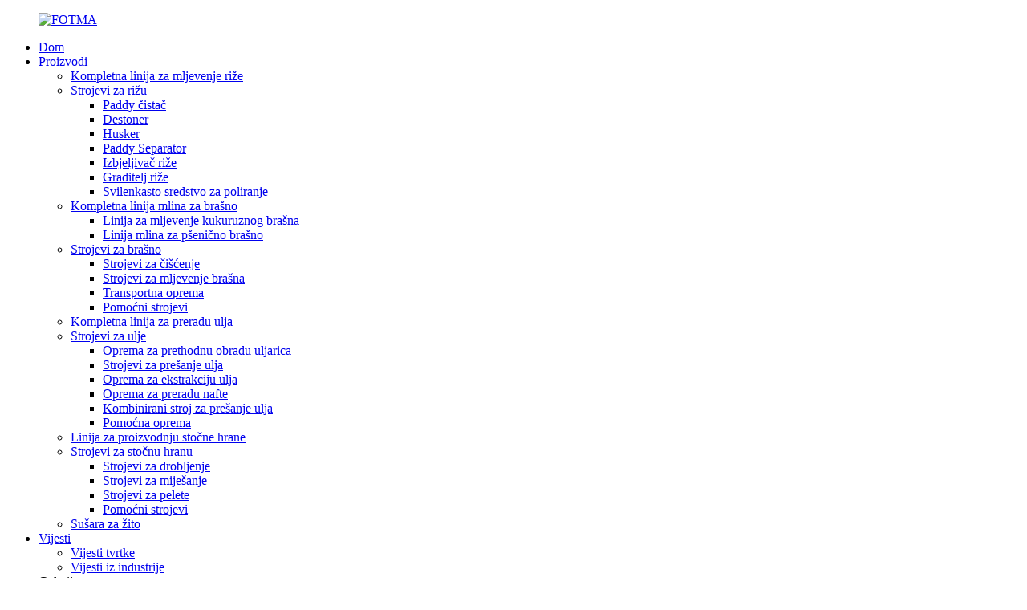

--- FILE ---
content_type: text/html
request_url: http://hr.fotmamill.com/mnmf-emery-roller-rice-whitener-product/
body_size: 15999
content:
<!DOCTYPE html> <html dir="ltr" lang="hr"> <head> <meta charset="UTF-8"/> <meta http-equiv="Content-Type" content="text/html; charset=UTF-8" /> <!-- Google Tag Manager --> <script>(function(w,d,s,l,i){w[l]=w[l]||[];w[l].push({'gtm.start':
new Date().getTime(),event:'gtm.js'});var f=d.getElementsByTagName(s)[0],
j=d.createElement(s),dl=l!='dataLayer'?'&l='+l:'';j.async=true;j.src=
'https://www.googletagmanager.com/gtm.js?id='+i+dl;f.parentNode.insertBefore(j,f);
})(window,document,'script','dataLayer','GTM-MCGJT7F');</script> <!-- End Google Tag Manager -->  <title>Kina MNMF Emery Roller Rice Whitener tvornica i proizvođači | Fotma</title> <meta property="fb:app_id" content="966242223397117" /> <meta name="viewport" content="width=device-width,initial-scale=1,minimum-scale=1,maximum-scale=1,user-scalable=no"> <link rel="apple-touch-icon-precomposed" href=""> <meta name="format-detection" content="telephone=no"> <meta name="apple-mobile-web-app-capable" content="yes"> <meta name="apple-mobile-web-app-status-bar-style" content="black"> <meta property="og:url" content="https://www.fotmamill.com/mnmf-emery-roller-rice-whitener-product/"/> <meta property="og:title" content="China MNMF Emery Roller Rice Whitener factory and manufacturers | Fotma" /> <meta property="og:description" content="Product Description MNMF emery roller rice whitener is mainly used for brown rice milling and whitening in large and medium-sized rice milling plant. It adopts suction rice milling, which is advanced techniques of world at present, to make rice temperature down, bran content less and broken incre..."/> <meta property="og:type" content="product"/> <meta property="og:image" content="https://www.fotmamill.com/uploads/MNMF-Emery-Roller-Rice-Whitener-1.jpg"/> <meta property="og:site_name" content="https://www.fotmamill.com/"/> <link href="//cdn.globalso.com/fotmamill/style/global/style.css" rel="stylesheet" onload="this.onload=null;this.rel='stylesheet'"> <link href="//cdn.globalso.com/fotmamill/style/public/public.css" rel="stylesheet" onload="this.onload=null;this.rel='stylesheet'">  <link rel="shortcut icon" href="https://cdn.globalso.com/fotmamill/ico1.png" /> <meta name="author" content="gd-admin"/> <meta name="description" itemprop="description" content="Opis proizvoda MNMF izbjeljivač riže s šmirglom uglavnom se koristi za mljevenje i izbjeljivanje smeđe riže u velikim i srednjim postrojenjima za mljevenje riže. Ono usvaja" />  <meta name="keywords" itemprop="keywords" content="proizvodi,strojevi za rižu,izbjeljivač riže" />  <link rel="canonical" href="https://www.fotmamill.com/mnmf-emery-roller-rice-whitener-product/" /> <link href="//cdn.globalso.com/hide_search.css" rel="stylesheet"/><link href="//www.fotmamill.com/style/hr.html.css" rel="stylesheet"/><link rel="alternate" hreflang="hr" href="http://hr.fotmamill.com/" /></head> <body> <!-- Google Tag Manager (noscript) --> <noscript><iframe src="https://www.googletagmanager.com/ns.html?id=GTM-MCGJT7F" height="0" width="0" style="display:none;visibility:hidden"></iframe></noscript> <!-- End Google Tag Manager (noscript) --> <div class="container">   <!-- web_head start -->  <header class="web_head">     <div class="head_layer">       <div class="layout">         <figure class="logo"><a href="/">                 <img src="https://cdn.globalso.com/fotmamill/FOTMA.png" alt="FOTMA">                 </a></figure>         <nav class="nav_wrap">           <ul class="head_nav">             <li><a href="/">Dom</a></li> <li class="current-post-ancestor current-menu-parent"><a href="/products/">Proizvodi</a> <ul class="sub-menu"> 	<li><a href="/complete-rice-milling-line/">Kompletna linija za mljevenje riže</a></li> 	<li class="current-post-ancestor current-menu-parent"><a href="/rice-machines/">Strojevi za rižu</a> 	<ul class="sub-menu"> 		<li><a href="/paddy-cleaner/">Paddy čistač</a></li> 		<li><a href="/destoner/">Destoner</a></li> 		<li><a href="/husker/">Husker</a></li> 		<li><a href="/paddy-separator/">Paddy Separator</a></li> 		<li class="current-post-ancestor current-menu-parent"><a href="/rice-whitener/">Izbjeljivač riže</a></li> 		<li><a href="/rice-grader/">Graditelj riže</a></li> 		<li><a href="/silky-polisher/">Svilenkasto sredstvo za poliranje</a></li> 	</ul> </li> 	<li><a href="/complete-flour-mill-line/">Kompletna linija mlina za brašno</a> 	<ul class="sub-menu"> 		<li><a href="/maize-flour-mill-line/">Linija za mljevenje kukuruznog brašna</a></li> 		<li><a href="/wheat-flour-mill-line/">Linija mlina za pšenično brašno</a></li> 	</ul> </li> 	<li><a href="/flour-machines/">Strojevi za brašno</a> 	<ul class="sub-menu"> 		<li><a href="/cleaning-machines/">Strojevi za čišćenje</a></li> 		<li><a href="/flour-milling-machines/">Strojevi za mljevenje brašna</a></li> 		<li><a href="/conveying-equipment/">Transportna oprema</a></li> 		<li><a href="/auxiliary-machinery-flourie-machines/">Pomoćni strojevi</a></li> 	</ul> </li> 	<li><a href="/complete-oil-processing-line/">Kompletna linija za preradu ulja</a></li> 	<li><a href="/oil-machines/">Strojevi za ulje</a> 	<ul class="sub-menu"> 		<li><a href="/oil-seeds-pre-treatment-equipment/">Oprema za prethodnu obradu uljarica</a></li> 		<li><a href="/oil-press-machines/">Strojevi za prešanje ulja</a></li> 		<li><a href="/oil-extraction-equipment/">Oprema za ekstrakciju ulja</a></li> 		<li><a href="/oil-refining-equipment/">Oprema za preradu nafte</a></li> 		<li><a href="/combined-oil-press-machine/">Kombinirani stroj za prešanje ulja</a></li> 		<li><a href="/auxiliary-equipment/">Pomoćna oprema</a></li> 	</ul> </li> 	<li><a href="/feed-production-line/">Linija za proizvodnju stočne hrane</a></li> 	<li><a href="/feed-machinery/">Strojevi za stočnu hranu</a> 	<ul class="sub-menu"> 		<li><a href="/crushing-machines/">Strojevi za drobljenje</a></li> 		<li><a href="/mixing-machines/">Strojevi za miješanje</a></li> 		<li><a href="/pellet-machines/">Strojevi za pelete</a></li> 		<li><a href="/auxiliary-machines/">Pomoćni strojevi</a></li> 	</ul> </li> 	<li><a href="/grain-dryer/">Sušara za žito</a></li> </ul> </li> <li><a href="/news/">Vijesti</a> <ul class="sub-menu"> 	<li><a href="/news_catalog/company-news/">Vijesti tvrtke</a></li> 	<li><a href="/news_catalog/industry-news/">Vijesti iz industrije</a></li> </ul> </li> <li><a>Galerija</a> <ul class="sub-menu"> 	<li><a href="/case/">Spis</a></li> 	<li><a href="/workshop/">Radionica</a></li> 	<li><a href="/installation-site/">Mjesto instalacije</a></li> 	<li><a href="/shipping-packaging/">Pakiranje za otpremu</a></li> 	<li><a href="/customer-visit/">Posjet kupcu</a></li> 	<li><a href="/video/">Video</a></li> </ul> </li> <li><a>Servisna podrška</a> <ul class="sub-menu"> 	<li><a href="/service-system/">Sustav usluga</a></li> 	<li><a href="/faq/">FAQ</a></li> </ul> </li> <li><a href="/about-us/">O nama</a> <ul class="sub-menu"> 	<li><a href="/about-us/">O Fotmi</a></li> </ul> </li> <li><a href="/contact-us/">Kontaktirajte nas</a></li>           </ul>         </nav>         <div class="head_right">           <b id="btn-search" class="btn--search"></b>          <div class="change-language ensemble">   <div class="change-language-info">     <div class="change-language-title medium-title">        <div class="language-flag language-flag-en"><a href="https://www.fotmamill.com/"><b class="country-flag"></b><span>English</span> </a></div>        <b class="language-icon"></b>      </div> 	<div class="change-language-cont sub-content">         <div class="empty"></div>     </div>   </div> </div> <!--theme273-->                  </div>       </div>     </div>   </header> <!-- sys_sub_head --> <div class="sys_sub_head">   <div class="head_bn_slider">      <ul class="head_bn_items swiper-wrapper">  <li class="head_bn_item swiper-slide"><img src="//cdn.globalso.com/fotmamill/style/global/img/demo/head_banner3.jpg" alt="MNMF Emery izbjeljivač riže"></li>      <li class="head_bn_item swiper-slide"><img src="//cdn.globalso.com/fotmamill/style/global/img/demo/head_banner1.jpg" alt="MNMF Emery izbjeljivač riže"></li>       <li class="head_bn_item swiper-slide"><img src="//cdn.globalso.com/fotmamill/style/global/img/demo/head_banner2.jpg" alt="MNMF Emery izbjeljivač riže"></li>     </ul>   </div>   <div class="swiper-control">       <div class="swiper-pagination"></div>   </div> </div>   <!-- path --> <div class="path_bar">   <div class="layout">     <ul>      <li> <a itemprop="breadcrumb" href="/">Dom</a></li><li> <a itemprop="breadcrumb" href="/products/" title="Products">Proizvodi</a> </li><li> <a itemprop="breadcrumb" href="/rice-machines/" title="Rice Machines">Strojevi za rižu</a> </li><li> <a itemprop="breadcrumb" href="/rice-whitener/" title="Rice Whitener">Izbjeljivač riže</a> </li></li>     </ul>   </div> </div>          <!-- page-layout start -->  <section class="web_main page_main">   <div class="layout">    <aside class="aside">   <section class="aside-wrap">     <section class="side-widget">     <div class="side-tit-bar">       <h4 class="side-tit">kategorije</h4>     </div>     <ul class="side-cate">       <li><a href="/complete-rice-milling-line/">Kompletna linija za mljevenje riže</a></li> <li class="current-post-ancestor current-menu-parent"><a href="/rice-machines/">Strojevi za rižu</a> <ul class="sub-menu"> 	<li><a href="/paddy-cleaner/">Paddy čistač</a></li> 	<li><a href="/destoner/">Destoner</a></li> 	<li><a href="/husker/">Husker</a></li> 	<li><a href="/paddy-separator/">Paddy Separator</a></li> 	<li class="current-post-ancestor current-menu-parent"><a href="/rice-whitener/">Izbjeljivač riže</a></li> 	<li><a href="/rice-grader/">Graditelj riže</a></li> 	<li><a href="/silky-polisher/">Svilenkasto sredstvo za poliranje</a></li> </ul> </li> <li><a href="/complete-flour-mill-line/">Kompletna linija mlina za brašno</a> <ul class="sub-menu"> 	<li><a href="/maize-flour-mill-line/">Linija za mljevenje kukuruznog brašna</a></li> 	<li><a href="/wheat-flour-mill-line/">Linija mlina za pšenično brašno</a></li> </ul> </li> <li><a href="/flour-machines/">Strojevi za brašno</a> <ul class="sub-menu"> 	<li><a href="/cleaning-machines/">Strojevi za čišćenje</a></li> 	<li><a href="/flour-milling-machines/">Strojevi za mljevenje brašna</a></li> 	<li><a href="/conveying-equipment/">Transportna oprema</a></li> 	<li><a href="/auxiliary-machinery-flourie-machines/">Pomoćni strojevi</a></li> </ul> </li> <li><a href="/complete-oil-processing-line/">Kompletna linija za preradu ulja</a></li> <li><a href="/oil-machines/">Strojevi za ulje</a> <ul class="sub-menu"> 	<li><a href="/oil-seeds-pre-treatment-equipment/">Oprema za prethodnu obradu uljarica</a></li> 	<li><a href="/oil-press-machines/">Strojevi za prešanje ulja</a></li> 	<li><a href="/oil-extraction-equipment/">Oprema za ekstrakciju ulja</a></li> 	<li><a href="/oil-refining-equipment/">Oprema za preradu nafte</a></li> 	<li><a href="/combined-oil-press-machine/">Kombinirani stroj za prešanje ulja</a></li> 	<li><a href="/auxiliary-equipment/">Pomoćna oprema</a></li> </ul> </li> <li><a href="/feed-production-line/">Linija za proizvodnju stočne hrane</a></li> <li><a href="/feed-machinery/">Strojevi za stočnu hranu</a> <ul class="sub-menu"> 	<li><a href="/crushing-machines/">Strojevi za drobljenje</a></li> 	<li><a href="/mixing-machines/">Strojevi za miješanje</a></li> 	<li><a href="/pellet-machines/">Strojevi za pelete</a></li> 	<li><a href="/auxiliary-machines/">Pomoćni strojevi</a></li> </ul> </li>     </ul>   </section>   <div class="side-widget">     <div class="side-tit-bar">       <h2 class="side-tit">Istaknuti proizvodi</h2>     </div> 	  	 <div class="side-product-items">               <div class="items_content">                <div class="side_slider">                     <ul class="swiper-wrapper"> 				                   <li class="swiper-slide gm-sep side_product_item">                     <figure > <a href="/coconut-oil-press-machine-product/" class="item-img"><img src="https://cdn.globalso.com/fotmamill/Coconut-Oil-Production-Line1-300x300.jpg" alt="Stroj za prešanje kokosovog ulja"></a>                       <figcaption>                         <h3 class="item_title"><a href="/coconut-oil-press-machine-product/">Stroj za prešanje kokosovog ulja</a></h3>                        </figcaption>                     </figure> 					</li> 					                   <li class="swiper-slide gm-sep side_product_item">                     <figure > <a href="/soybean-oil-press-machine-product/" class="item-img"><img src="https://cdn.globalso.com/fotmamill/Soybean-Oil-Production-Line1-300x300.jpg" alt="Stroj za prešanje sojinog ulja"></a>                       <figcaption>                         <h3 class="item_title"><a href="/soybean-oil-press-machine-product/">Stroj za prešanje sojinog ulja</a></h3>                        </figcaption>                     </figure> 					</li> 					                   <li class="swiper-slide gm-sep side_product_item">                     <figure > <a href="/peanut-oil-press-machine-product/" class="item-img"><img src="https://cdn.globalso.com/fotmamill/Peanut-Oil-Production-Line1-300x300.jpg" alt="Stroj za prešanje ulja od kikirikija"></a>                       <figcaption>                         <h3 class="item_title"><a href="/peanut-oil-press-machine-product/">Stroj za prešanje ulja od kikirikija</a></h3>                        </figcaption>                     </figure> 					</li> 					                   <li class="swiper-slide gm-sep side_product_item">                     <figure > <a href="/cotton-seed-oil-press-machine-product/" class="item-img"><img src="https://cdn.globalso.com/fotmamill/Cotton-Seed-Oil-Production-Line1-300x300.jpg" alt="Stroj za prešanje ulja sjemenki pamuka"></a>                       <figcaption>                         <h3 class="item_title"><a href="/cotton-seed-oil-press-machine-product/">Stroj za prešanje ulja sjemenki pamuka</a></h3>                        </figcaption>                     </figure> 					</li> 					                   <li class="swiper-slide gm-sep side_product_item">                     <figure > <a href="/300td-modern-rice-milling-machinery-product/" class="item-img"><img src="https://cdn.globalso.com/fotmamill/300TPD-Modern-Rice-Milling-Machinery-1-300x300.jpg" alt="300T/D moderni strojevi za mljevenje riže"></a>                       <figcaption>                         <h3 class="item_title"><a href="/300td-modern-rice-milling-machinery-product/">300T/D moderno mljevenje riže ...</a></h3>                        </figcaption>                     </figure> 					</li> 					                </ul> 				 </div>                 <div class="btn-prev"></div>                 <div class="btn-next"></div>               </div>             </div>    </div>         </section> </aside>   <section class="main" >           	    <div class="main_hd">                <h1 class="page_title">MNMF Emery izbjeljivač riže</h1>  				             </div> 	          <!-- product info -->       <section class="product-intro">         <div class="product-view" >            <!-- Piliang S-->                     <!-- Piliang E-->                     <div class="product-image"> <a class="cloud-zoom" id="zoom1" data-zoom="adjustX:0, adjustY:0" href="https://cdn.globalso.com/fotmamill/MNMF-Emery-Roller-Rice-Whitener-1.jpg"> <img src="https://cdn.globalso.com/fotmamill/MNMF-Emery-Roller-Rice-Whitener-1.jpg" itemprop="image" title="" alt="MNMF Emery Roller Rice Whitener Istaknuta slika" style="width:100%" /></a> </div>                     <div  style="position:relative; width:100%;">             <div class="image-additional">               <ul class="swiper-wrapper">                                 <li class="swiper-slide image-item current"> <a class="cloud-zoom-gallery item"  href="https://cdn.globalso.com/fotmamill/MNMF-Emery-Roller-Rice-Whitener-1.jpg" data-zoom="useZoom:zoom1, smallImage:https://cdn.globalso.com/fotmamill/MNMF-Emery-Roller-Rice-Whitener-1.jpg" title=""><img src="https://cdn.globalso.com/fotmamill/MNMF-Emery-Roller-Rice-Whitener-1-300x300.jpg" alt="MNMF Emery izbjeljivač riže" /></a> </li>                                 <li class="swiper-slide image-item"> <a class="cloud-zoom-gallery item"  href="https://cdn.globalso.com/fotmamill/MNMF-Emery-Roller-Rice-Whitener-2.jpg" data-zoom="useZoom:zoom1, smallImage:https://cdn.globalso.com/fotmamill/MNMF-Emery-Roller-Rice-Whitener-2.jpg" title=""><img src="https://cdn.globalso.com/fotmamill/MNMF-Emery-Roller-Rice-Whitener-2-300x300.jpg" alt="MNMF Emery izbjeljivač riže" /></a> </li>                                 <li class="swiper-slide image-item"> <a class="cloud-zoom-gallery item"  href="https://cdn.globalso.com/fotmamill/MNMF-Emery-Roller-Rice-Whitener-3.jpg" data-zoom="useZoom:zoom1, smallImage:https://cdn.globalso.com/fotmamill/MNMF-Emery-Roller-Rice-Whitener-3.jpg" title=""><img src="https://cdn.globalso.com/fotmamill/MNMF-Emery-Roller-Rice-Whitener-3-300x300.jpg" alt="MNMF Emery izbjeljivač riže" /></a> </li>                                 <li class="swiper-slide image-item"> <a class="cloud-zoom-gallery item"  href="https://cdn.globalso.com/fotmamill/MNMF-Emery-Roller-Rice-Whitener-4.jpg" data-zoom="useZoom:zoom1, smallImage:https://cdn.globalso.com/fotmamill/MNMF-Emery-Roller-Rice-Whitener-4.jpg" title=""><img src="https://cdn.globalso.com/fotmamill/MNMF-Emery-Roller-Rice-Whitener-4-300x300.jpg" alt="MNMF Emery izbjeljivač riže" /></a> </li>                                 <li class="swiper-slide image-item"> <a class="cloud-zoom-gallery item"  href="https://cdn.globalso.com/fotmamill/MNMF-Emery-Roller-Rice-Whitener-5.jpg" data-zoom="useZoom:zoom1, smallImage:https://cdn.globalso.com/fotmamill/MNMF-Emery-Roller-Rice-Whitener-5.jpg" title=""><img src="https://cdn.globalso.com/fotmamill/MNMF-Emery-Roller-Rice-Whitener-5-300x300.jpg" alt="MNMF Emery izbjeljivač riže" /></a> </li>                                 <li class="swiper-slide image-item"> <a class="cloud-zoom-gallery item"  href="https://cdn.globalso.com/fotmamill/MNMF-Emery-Roller-Rice-Whitener-6.jpg" data-zoom="useZoom:zoom1, smallImage:https://cdn.globalso.com/fotmamill/MNMF-Emery-Roller-Rice-Whitener-6.jpg" title=""><img src="https://cdn.globalso.com/fotmamill/MNMF-Emery-Roller-Rice-Whitener-6-300x300.jpg" alt="MNMF Emery izbjeljivač riže" /></a> </li>                               </ul>               <div class="swiper-pagination swiper-pagination-white"></div>             </div>             <div class="swiper-button-next swiper-button-white"></div>             <div class="swiper-button-prev swiper-button-white"></div>           </div>         </div>         <section class="product-summary">            <div class="product-meta">             <h3>Kratki opis:</h3>             <div><p><span style="font-size: medium;">MNMF izbjeljivač riže s šmirglom uglavnom se koristi za mljevenje i izbjeljivanje smeđe riže u velikim i srednjim postrojenjima za mljevenje riže. Usvaja usisno mljevenje riže, što je napredna tehnika trenutnog svijeta, kako bi se smanjila temperatura riže, smanjio sadržaj mekinja i smanjio slomljeni prirast. Oprema ima prednosti visoke isplativosti, velikog kapaciteta, visoke preciznosti, niske temperature riže, male potrebne površine, lakog održavanja i prikladnog za hranjenje.</span></p> </div>             <br />                                   </div>           <div class="product-btn-wrap"> <a href="javascript:" onclick="showMsgPop();" class="email">Pošaljite nam e-poštu</a>           <!--<a href="/downloadpdf.php?id=1613" target="_blank" rel="external nofollow"   class="pdf">Download as PDF</a> -->           </div>                   </section>       </section>       <section class="tab-content-wrap product-detail">         <div class="tab-title-bar detail-tabs">           <h2 class="tab-title title current"><span>Pojedinosti o proizvodu</span></h2>                                          <h2 class="tab-title title"><span>Oznake proizvoda</span></h2>                   </div>         <section class="tab-panel-wrap">           <section class="tab-panel disabled entry">             <section class="tab-panel-content">                                           <div class="fl-builder-content fl-builder-content-1613 fl-builder-content-primary fl-builder-global-templates-locked" data-post-id="1613"><div class="fl-row fl-row-full-width fl-row-bg-color fl-node-62329239cb0f4" data-node="62329239cb0f4"> 	<div class="fl-row-content-wrap"> 				<div class="fl-row-content fl-row-full-width fl-node-content"> 		 <div class="fl-col-group fl-node-62329239cbbd9" data-node="62329239cbbd9"> 			<div class="fl-col fl-node-62329239cbd11" data-node="62329239cbd11" style="width: 100%;"> 	<div class="fl-col-content fl-node-content"> 	<div class="fl-module fl-module-heading fl-node-62329239cafec pro_titl" data-node="62329239cafec" data-animation-delay="0.0"> 	<div class="fl-module-content fl-node-content"> 		<h2 class="fl-heading"> 		<span class="fl-heading-text">Opis proizvoda</span> 	</h2>	</div> </div>	</div> </div>	</div>  <div class="fl-col-group fl-node-623292b3b3daf" data-node="623292b3b3daf"> 			<div class="fl-col fl-node-623292b3b3f00" data-node="623292b3b3f00" style="width: 100%;"> 	<div class="fl-col-content fl-node-content"> 	<div class="fl-module fl-module-rich-text fl-node-623292b3b3cb8" data-node="623292b3b3cb8" data-animation-delay="0.0"> 	<div class="fl-module-content fl-node-content"> 		<div class="fl-rich-text"> 	<p><span style="font-size: medium;">MNMF izbjeljivač riže s šmirglom uglavnom se koristi za mljevenje i izbjeljivanje smeđe riže u velikim i srednjim postrojenjima za mljevenje riže. Usvaja usisno mljevenje riže, što je napredna tehnika trenutnog svijeta, kako bi se smanjila temperatura riže, smanjio sadržaj mekinja i smanjio slomljeni prirast. Oprema ima prednosti visoke isplativosti, velikog kapaciteta, visoke preciznosti, niske temperature riže, male potrebne površine, lakog održavanja i prikladnog za hranjenje.</span></p> </div>	</div> </div>	</div> </div>	</div> 		</div> 	</div> </div><div class="fl-row fl-row-full-width fl-row-bg-color fl-node-623292ffd3e9b" data-node="623292ffd3e9b"> 	<div class="fl-row-content-wrap"> 				<div class="fl-row-content fl-row-full-width fl-node-content"> 		 <div class="fl-col-group fl-node-623292ffd4189" data-node="623292ffd4189"> 			<div class="fl-col fl-node-623292ffd419b" data-node="623292ffd419b" style="width: 100%;"> 	<div class="fl-col-content fl-node-content"> 	<div class="fl-module fl-module-heading fl-node-623292ffd41db pro_titl" data-node="623292ffd41db" data-animation-delay="0.0"> 	<div class="fl-module-content fl-node-content"> 		<h2 class="fl-heading"> 		<span class="fl-heading-text">Značajke</span> 	</h2>	</div> </div>	</div> </div>	</div>  <div class="fl-col-group fl-node-623292ffd4219" data-node="623292ffd4219"> 			<div class="fl-col fl-node-623292ffd4257" data-node="623292ffd4257" style="width: 100%;"> 	<div class="fl-col-content fl-node-content"> 	<div class="fl-module fl-module-rich-text fl-node-623292ffd429e" data-node="623292ffd429e" data-animation-delay="0.0"> 	<div class="fl-module-content fl-node-content"> 		<div class="fl-rich-text"> 	<p><span style="font-size: medium;">1. Kompaktna struktura s naprednom tehnologijom, stabilne performanse.</span><br /> <span style="font-size: medium;">2. Mala potrošnja energije i potrebna mala površina;</span><br /> <span style="font-size: medium;">3. Visoki omjer troškova izvedbe, visoka učinkovitost proizvodnje;</span><br /> <span style="font-size: medium;">4. Jednostavan za održavanje i popravak.</span></p> </div>	</div> </div>	</div> </div>	</div> 		</div> 	</div> </div><div class="fl-row fl-row-full-width fl-row-bg-color fl-node-623ace9266d18" data-node="623ace9266d18"> 	<div class="fl-row-content-wrap"> 				<div class="fl-row-content fl-row-full-width fl-node-content"> 		 <div class="fl-col-group fl-node-623ace926700f" data-node="623ace926700f"> 			<div class="fl-col fl-node-623ace926704e" data-node="623ace926704e" style="width: 100%;"> 	<div class="fl-col-content fl-node-content"> 	<div class="fl-module fl-module-heading fl-node-623ace926708d pro_titl" data-node="623ace926708d" data-animation-delay="0.0"> 	<div class="fl-module-content fl-node-content"> 		<h2 class="fl-heading"> 		<span class="fl-heading-text">Parametar tehnike</span> 	</h2>	</div> </div>	</div> </div>	</div>  <div class="fl-col-group fl-node-623ace92670ca" data-node="623ace92670ca"> 			<div class="fl-col fl-node-623ace9267107" data-node="623ace9267107" style="width: 100%;"> 	<div class="fl-col-content fl-node-content"> 	<div class="fl-module fl-module-rich-text fl-node-623ace9267144" data-node="623ace9267144" data-animation-delay="0.0"> 	<div class="fl-module-content fl-node-content"> 		<div class="fl-rich-text"> 	<table style="width: 100%;" border="0" cellspacing="0"> <tbody> <tr> <td valign="center" width="263"> <p align="center"><span style="font-size: medium;">Model</span></p> </td> <td valign="center" width="191"> <p align="center"><span style="font-size: medium;">MNMF15</span></p> </td> <td valign="center" width="191"> <p align="center"><span style="font-size: medium;">MNMF18</span></p> </td> </tr> <tr> <td valign="center" width="263"> <p align="center"><span style="font-size: medium;">Kapacitet (t/h)</span></p> </td> <td valign="center" width="191"> <p align="center"><span style="font-size: medium;">1-1,5</span></p> </td> <td valign="center" width="191"> <p align="center"><span style="font-size: medium;">2-2.5</span></p> </td> </tr> <tr> <td valign="center" width="263"> <p align="center"><span style="font-size: medium;">Veličina brusnog valjka (mm)</span></p> </td> <td valign="center" width="191"> <p align="center"><span style="font-size: medium;">150×400</span></p> </td> <td valign="center" width="191"> <p align="center"><span style="font-size: medium;">180×610</span></p> </td> </tr> <tr> <td valign="center" width="263"> <p align="center"><span style="font-size: medium;">Brzina rotacije glavne osovine (rpm)</span></p> </td> <td valign="center" width="191"> <p align="center"><span style="font-size: medium;">1440</span></p> </td> <td valign="center" width="191"> <p align="center"><span style="font-size: medium;">955-1380 (prikaz, ostalo).</span></p> </td> </tr> <tr> <td valign="center" width="263"> <p align="center"><span style="font-size: medium;">Snaga (kW)</span></p> </td> <td valign="center" width="191"> <p align="center"><span style="font-size: medium;">15-22 (prikaz, ostalo).</span></p> </td> <td valign="center" width="191"> <p align="center"><span style="font-size: medium;">18,5-22kw</span></p> </td> </tr> <tr> <td valign="center" width="263"> <p align="center"><span style="font-size: medium;">Ukupna dimenzija (D×Š×V) (mm)</span></p> </td> <td valign="center" width="191"> <p align="center"><span style="font-size: medium;">870×500×1410</span></p> </td> <td valign="center" width="191"> <p align="center"><span style="font-size: medium;">1321×540×1968</span></p> </td> </tr> </tbody> </table> </div>	</div> </div>	</div> </div>	</div> 		</div> 	</div> </div></div>                            <div class="clear"></div>                                                         <hr>               <li><b>Prethodna:</b>                 <a href="/mgcz-paddy-separator-product/" rel="prev">MGCZ separator riže</a>              </li>               <li><b>Sljedeći:</b>                 <a href="/mnmls-vertical-rice-whitener-with-emery-roller-product/" rel="next">MNMLS Vertikalni izbjeljivač riže sa Emery valjkom</a>              </li>               <hr>                           </section>           </section>                                          <section class="tab-panel disabled entry">             <section class="tab-panel-content">                           </section>           </section>                   </section>       </section>       <section id="send-email" class="inquiry-form-wrap ct-inquiry-form"><script type="text/javascript" src="//www.globalso.site/form.js"></script><div class="ad_prompt">Ovdje napišite svoju poruku i pošaljite nam je</div></section>       <div class="goods-may-like">         <h2 class="title">Srodni proizvodi</h2>         <div class="layer-bd">             <div class="swiper-slider">         <ul class="swiper-wrapper">                               <li class="swiper-slide product_item">             <figure> <span class="item_img"> <img src="https://cdn.globalso.com/fotmamill/ZX-Series-Spiral-Oil-Press-Machine4-300x300.jpg" alt="Spiralni stroj za prešanje ulja serije ZX"><a href="/zx-series-spiral-oil-press-machine-product/" title="ZX Series Spiral Oil Press Machine"></a> </span>               <figcaption>  <h3 class="item_title"><a href="/zx-series-spiral-oil-press-machine-product/">Spiralni stroj za prešanje ulja serije ZX</a></h3>                       <p class="item_desc">Opis proizvoda Spiralni stroj za prešanje ulja ZX serije vrsta je kontinuiranog tipa vijčanog izbacivača ulja koji je pogodan za &quot;potpuno prešanje&quot; ili &quot;predprešanje + ekstrakcija otapalom&quot; u tvornici biljnog ulja. Sjemenke ulja kao što su jezgre kikirikija, soje, jezgre sjemena pamuka, sjemenke kanole, kopre, sjemenke šafranike, sjemenke čaja, sjemenke sezama, sjemenke ricinusa i suncokreta, kukuruzne klice, palmine koštice itd. mogu se prešati našim uljem ZX serije protjerati...</p>                       <div class="item_more"><a href="/zx-series-spiral-oil-press-machine-product/" class="sys_btn">Pogledajte više proizvoda<i>&gt;</i></a></div>              </figcaption>             </figure>           </li>                     <li class="swiper-slide product_item">             <figure> <span class="item_img"> <img src="https://cdn.globalso.com/fotmamill/5-6-ton-per-batch-small-grain-dryer-1-300x300.jpg" alt="5HGM serija 5-6 tona/serija Sušara za sitna žita"><a href="/5hgm-series-5-6-ton-batch-small-grain-dryer-product/" title="5HGM Series 5-6 ton/ batch Small Grain Dryer"></a> </span>               <figcaption>  <h3 class="item_title"><a href="/5hgm-series-5-6-ton-batch-small-grain-dryer-product/">5HGM serija 5-6 tona/serija Sušara za sitna žita</a></h3>                       <p class="item_desc">Opis Sušara za žitarice serije 5HGM je cirkulacijska sušara za žitarice niskotemperaturnog tipa. Kapacitet sušenja smanjujemo na 5 tona ili 6 tona po šarži, što zadovoljava zahtjeve malog kapaciteta.  Stroj za sušenje zrna serije 5HGM uglavnom se koristi za sušenje riže, pšenice, kukuruza, soje itd. Stroj za sušenje je primjenjiv na razne peći na izgaranje, a ugljen, ulje, ogrjevno drvo, slama usjeva i ljuske mogu se koristiti kao izvor topline. ...</p>                       <div class="item_more"><a href="/5hgm-series-5-6-ton-batch-small-grain-dryer-product/" class="sys_btn">Pogledajte više proizvoda<i>&gt;</i></a></div>              </figcaption>             </figure>           </li>                     <li class="swiper-slide product_item">             <figure> <span class="item_img"> <img src="https://cdn.globalso.com/fotmamill/RG2-300x300.png" alt="FM-RG serija CCD razvrstavač boja riže"><a href="/fm-rg-series-ccd-rice-color-sorter-product/" title="FM-RG Series CCD Rice Color Sorter"></a> </span>               <figcaption>  <h3 class="item_title"><a href="/fm-rg-series-ccd-rice-color-sorter-product/">FM-RG serija CCD razvrstavač boja riže</a></h3>                       <p class="item_desc">Opis proizvoda Nasljeđujemo 20 godina akumulacije profesionalne kvalitete; 13 temeljnih tehnologija je blagoslovljeno, jače primjenjive i trajnije; Jedan stroj ima više modela sortiranja, koji mogu lako kontrolirati potrebe sortiranja različitih boja, žutih, bijelih i drugih procesnih točaka, i savršeno stvoriti troškovno učinkovito sortiranje popularnih artikala; To je vaš kvalitetan izbor! Značajke ...</p>                       <div class="item_more"><a href="/fm-rg-series-ccd-rice-color-sorter-product/" class="sys_btn">Pogledajte više proizvoda<i>&gt;</i></a></div>              </figcaption>             </figure>           </li>                     <li class="swiper-slide product_item">             <figure> <span class="item_img"> <img src="https://cdn.globalso.com/fotmamill/YZYX-Spiral-Oil-Press1-300x300.jpg" alt="YZYX spiralna preša za ulje"><a href="/yzyx-spiral-oil-press-product/" title="YZYX Spiral Oil Press"></a> </span>               <figcaption>  <h3 class="item_title"><a href="/yzyx-spiral-oil-press-product/">YZYX spiralna preša za ulje</a></h3>                       <p class="item_desc">Opis proizvoda 1. Dnevna snaga 3,5 tona/24 h (145 kg/h), sadržaj ulja u ostatku kolača je ≤8%. 2. Mini veličina, potrebna je mala površina za postavljanje i rad. 3. Zdravo! Čisto mehaničko cijeđenje maksimalno čuva hranjive sastojke ulja. Nema preostalih kemijskih tvari. 4. Visoka radna učinkovitost! Kod vrućeg prešanja uljarice je potrebno samo jednom iscijediti. Preostalo ulje u kolaču je malo. 5. Dugotrajnost! Svi dijelovi su izrađeni od naj...</p>                       <div class="item_more"><a href="/yzyx-spiral-oil-press-product/" class="sys_btn">Pogledajte više proizvoda<i>&gt;</i></a></div>              </figcaption>             </figure>           </li>                     <li class="swiper-slide product_item">             <figure> <span class="item_img"> <img src="https://cdn.globalso.com/fotmamill/200-240-tpd-Complete-Rice-Parboiling-and-Milling-Plant-300x300.jpg" alt="200-240 t/dan Kompletna linija za prokuhavanje i mljevenje riže"><a href="/200-240-tday-complete-rice-parboiling-and-milling-line-product/" title="200-240 t/day Complete Rice Parboiling and Milling Line"></a> </span>               <figcaption>  <h3 class="item_title"><a href="/200-240-tday-complete-rice-parboiling-and-milling-line-product/">200-240 t/dan Kompletno prokuhavanje i mljevenje riže...</a></h3>                       <p class="item_desc">Opis proizvoda Paddy parboiling kao što naziv navodi je hidrotermalni proces u kojem se granule škroba u zrnu riže želatiniziraju primjenom pare i vruće vode. Mljevenje parboiled riže koristi rižu kuhanu na pari kao sirovinu, nakon čišćenja, namakanja, kuhanja, sušenja i hlađenja nakon toplinske obrade, a zatim pritisnite konvencionalnu metodu obrade riže za proizvodnju proizvoda od riže. Gotova parboiled riža je u potpunosti upila...</p>                       <div class="item_more"><a href="/200-240-tday-complete-rice-parboiling-and-milling-line-product/" class="sys_btn">Pogledajte više proizvoda<i>&gt;</i></a></div>              </figcaption>             </figure>           </li>                     <li class="swiper-slide product_item">             <figure> <span class="item_img"> <img src="https://cdn.globalso.com/fotmamill/Oil-Seeds-Pretreatment-Processing-Oil-Seeds-Disc-Huller1-300x300.jpg" alt="Predtretman sjemenki uljarica – Ljuštilica diskova sjemenki uljarica"><a href="/oil-seeds-pretreatment-processing-oil-seeds-disc-huller-product/" title="Oil Seeds Pretreatment Processing &#8211; Oil Seeds Disc Huller"></a> </span>               <figcaption>  <h3 class="item_title"><a href="/oil-seeds-pretreatment-processing-oil-seeds-disc-huller-product/">Predtretman sjemenki uljarica – Uljni S...</a></h3>                       <p class="item_desc">Uvod Nakon čišćenja, sjemenke uljarica kao što su sjemenke suncokreta transportiraju se do opreme za ljuštenje sjemena radi odvajanja zrna. Svrha ljuštenja i ljuštenja sjemenki uljarica je poboljšati količinu ulja i kvalitetu ekstrahirane sirove nafte, poboljšati sadržaj proteina u uljnoj pogači i smanjiti sadržaj celuloze, poboljšati iskorištenje vrijednosti uljne pogače, smanjiti trošenje i habanje na opremi, povećati učinkovitu proizvodnju opreme...</p>                       <div class="item_more"><a href="/oil-seeds-pretreatment-processing-oil-seeds-disc-huller-product/" class="sys_btn">Pogledajte više proizvoda<i>&gt;</i></a></div>              </figcaption>             </figure>           </li>                             </ul>         </div>         <div class="swiper-control">               <span class="swiper-button-prev"></span>               <span class="swiper-button-next"></span>             </div>             </div>       </div>   </section>      </div> </section> <div class="clear"></div>   <!-- web_footer start -->  <footer class="web_footer">     <div class="foot_service">       <div class="layout">         <div class="foot_items">           <nav class="foot_item foot_item_info">             <div class="foot_logo">        <img src="https://cdn.globalso.com/fotmamill/FOTMA.png" alt="FOTMA">          </div>           </nav>           <nav class="foot_item">             <div class="foot_item_hd">               <h2 class="title">kontaktirajte nas</h2>             </div>             <div class="foot_item_bd">               <address class="foot_contact_list">               <!-- icons:                    ============================                    contact_ico_local                    contact_ico_phone                    contact_ico_email                    contact_ico_fax                    contact_ico_skype                    contact_ico_time -->                <ul> 			                     <li class="contact_item">                    <i class="contact_ico contact_ico_local"></i>                    <div class="contact_txt">                      <span class="item_val">No 52 Guanggu Avenue, East Lake New High-tech Development Zone, Wuhan city, Hubei Province, PRChina. 430074</span>                    </div>                  </li> 				 				                   <li class="contact_item">                    <i class="contact_ico contact_ico_tel"></i>                    <div class="contact_txt">                      <a class="tel_link" href="tel:+86-27-67848665"><span class="item_val">+86-27-67848665</span></a>                    </div>                  </li> 				                                    <li class="contact_item">                    <i class="contact_ico contact_ico_email"></i>                    <div class="contact_txt">                      <a href="mailto:fotmasale05@outlook.com " class="add_email121"><span class="item_val">fotmasale05@outlook.com </span></a>                    </div>                  </li> 				 				  				 				  				                </ul>               </address>             </div>           </nav>           <nav class="foot_item">             <div class="foot_item_hd">               <h2 class="title">UPIT</h2>             </div>             <div class="foot_item_bd">               <div class="company_subscribe">                 <h3 class="subscribe_tit">Za upite o našim proizvodima ili cjeniku, ostavite nam svoju e-poštu i mi ćemo vas kontaktirati u roku od 24 sata.</h3>                 <div class="learn_more">                   <a href="javascript:" class="sys_btn button">UPIT ODMAH</a>                 </div>               </div>             </div>           </nav>           <nav class="foot_item foot_item_follow">             <div class="foot_item_hd">               <h2 class="title">Društveni</h2>             </div>             <div class="foot_item_bd">               <ul class="foot_sns">                               <li><a target="_blank" href="https://www.facebook.com/fotmaricemill"><img src="https://cdn.globalso.com/fotmamill/facebook.png" alt="facebook"></a></li>                         <li><a target="_blank" href="https://www.linkedin.com/company/fotmaricemill"><img src="https://cdn.globalso.com/fotmamill/linkedin.png" alt="linkedin"></a></li>                         <li><a target="_blank" href="https://twitter.com/fotmaricemill"><img src="https://cdn.globalso.com/fotmamill/twitter.png" alt="cvrkutati"></a></li>                         <li><a target="_blank" href="https://www.youtube.com/channel/UCmF4vjoUvrm5yZzS9gpjkOQ"><img src="https://cdn.globalso.com/fotmamill/youtube.png" alt="youtube"></a></li>                           </ul>                           </div>           </nav>         </div>         <div class="copyright">© Autorsko pravo - 2010-2022 : Sva prava pridržana.<a href="/featured/">Vrući proizvodi</a> - <a href="/sitemap.xml">Sitemap</a> - <a href="/">AMP za mobilne uređaje</a> <br><a href='/soybean-roasting-machine/' title='Soybean Roasting Machine'>Stroj za prženje soje</a>,  <a href='/seed-to-oil-extractor/' title='Seed To Oil Extractor'>Ekstraktor sjemena u ulje</a>,  <a href='/combined-rice-mill/' title='Combined Rice Mill'>Kombinirani mlin za rižu</a>,  <a href='/oil-press/' title='Oil Press'>Preša za ulje</a>,  <a href='/sunflower-oil-machine-price/' title='Sunflower Oil Machine Price'>Cijena stroja za suncokretovo ulje</a>,  <a href='/oil-machine-for-business-price/' title='Oil Machine For Business Price'>Stroj za ulje za poslovne cijene</a>, 		</div>       </div>     </div>   </footer> <aside class="scrollsidebar" id="scrollsidebar">   <div class="side_content">     <div class="side_list">       <header class="hd"><img src="//cdn.globalso.com/title_pic.png" alt="Online Inuiry"/></header>       <div class="cont">         <li><a class="email" href="javascript:" onclick="showMsgPop();">Pošalji e-poštu</a></li>          <li><a class="whatsapp" href="https://api.whatsapp.com/send?phone=8618202720898">8618202720898</a></li>           <li><a class="skype" href="skype:danni0807?add" onclick="showMsgPop();">danni0807</a></li>                                       </div>                   <div class="side_title"><a  class="close_btn"><span>x</span></a></div>     </div>   </div>   <div class="show_btn"></div> </aside> <div class="inquiry-pop-bd">   <div class="inquiry-pop"> <i class="ico-close-pop" onclick="hideMsgPop();"></i>      <script type="text/javascript" src="//www.globalso.site/form.js"></script>    </div> </div> </div> <div class="web-search"> <b id="btn-search-close" class="btn--search-close"></b>   <div style=" width:100%">     <div class="head-search">       <form class="" action="/search.php" method="get" >         <input class="search-ipt" name="s" placeholder="Start Typing..." />         <input class="search-btn" type="submit" value="" /> 		<input type="hidden" name="cat" value="490"/>         <span class="search-attr">Pritisnite Enter za pretraživanje ili ESC za zatvaranje</span>       </form>     </div>   </div> </div> <script type="text/javascript" src="//cdn.globalso.com/fotmamill/style/global/js/jquery.min.js"></script>  <script type="text/javascript" src="//cdn.globalso.com/fotmamill/style/global/js/common.js"></script> <script type="text/javascript" src="//cdn.globalso.com/fotmamill/style/public/public.js"></script>  <!--[if lt IE 9]> <script src="//cdn.globalso.com/fotmamill/style/global/js/html5.js"></script> <![endif]--> <script type="text/javascript">

if(typeof jQuery == 'undefined' || typeof jQuery.fn.on == 'undefined') {
	document.write('<script src="https://www.fotmamill.com/wp-content/plugins/bb-plugin/js/jquery.js"><\/script>');
	document.write('<script src="https://www.fotmamill.com/wp-content/plugins/bb-plugin/js/jquery.migrate.min.js"><\/script>');
}

</script><ul class="prisna-wp-translate-seo" id="prisna-translator-seo"><li class="language-flag language-flag-en"><a href="https://www.fotmamill.com/mnmf-emery-roller-rice-whitener-product/" title="English" target="_blank"><b class="country-flag"></b><span>English</span></a></li><li class="language-flag language-flag-fr"><a href="http://fr.fotmamill.com/mnmf-emery-roller-rice-whitener-product/" title="French" target="_blank"><b class="country-flag"></b><span>French</span></a></li><li class="language-flag language-flag-de"><a href="http://de.fotmamill.com/mnmf-emery-roller-rice-whitener-product/" title="German" target="_blank"><b class="country-flag"></b><span>German</span></a></li><li class="language-flag language-flag-pt"><a href="http://pt.fotmamill.com/mnmf-emery-roller-rice-whitener-product/" title="Portuguese" target="_blank"><b class="country-flag"></b><span>Portuguese</span></a></li><li class="language-flag language-flag-es"><a href="http://es.fotmamill.com/mnmf-emery-roller-rice-whitener-product/" title="Spanish" target="_blank"><b class="country-flag"></b><span>Spanish</span></a></li><li class="language-flag language-flag-ru"><a href="http://ru.fotmamill.com/mnmf-emery-roller-rice-whitener-product/" title="Russian" target="_blank"><b class="country-flag"></b><span>Russian</span></a></li><li class="language-flag language-flag-ja"><a href="http://ja.fotmamill.com/mnmf-emery-roller-rice-whitener-product/" title="Japanese" target="_blank"><b class="country-flag"></b><span>Japanese</span></a></li><li class="language-flag language-flag-ko"><a href="http://ko.fotmamill.com/mnmf-emery-roller-rice-whitener-product/" title="Korean" target="_blank"><b class="country-flag"></b><span>Korean</span></a></li><li class="language-flag language-flag-ar"><a href="http://ar.fotmamill.com/mnmf-emery-roller-rice-whitener-product/" title="Arabic" target="_blank"><b class="country-flag"></b><span>Arabic</span></a></li><li class="language-flag language-flag-ga"><a href="http://ga.fotmamill.com/mnmf-emery-roller-rice-whitener-product/" title="Irish" target="_blank"><b class="country-flag"></b><span>Irish</span></a></li><li class="language-flag language-flag-el"><a href="http://el.fotmamill.com/mnmf-emery-roller-rice-whitener-product/" title="Greek" target="_blank"><b class="country-flag"></b><span>Greek</span></a></li><li class="language-flag language-flag-tr"><a href="http://tr.fotmamill.com/mnmf-emery-roller-rice-whitener-product/" title="Turkish" target="_blank"><b class="country-flag"></b><span>Turkish</span></a></li><li class="language-flag language-flag-it"><a href="http://it.fotmamill.com/mnmf-emery-roller-rice-whitener-product/" title="Italian" target="_blank"><b class="country-flag"></b><span>Italian</span></a></li><li class="language-flag language-flag-da"><a href="http://da.fotmamill.com/mnmf-emery-roller-rice-whitener-product/" title="Danish" target="_blank"><b class="country-flag"></b><span>Danish</span></a></li><li class="language-flag language-flag-ro"><a href="http://ro.fotmamill.com/mnmf-emery-roller-rice-whitener-product/" title="Romanian" target="_blank"><b class="country-flag"></b><span>Romanian</span></a></li><li class="language-flag language-flag-id"><a href="http://id.fotmamill.com/mnmf-emery-roller-rice-whitener-product/" title="Indonesian" target="_blank"><b class="country-flag"></b><span>Indonesian</span></a></li><li class="language-flag language-flag-cs"><a href="http://cs.fotmamill.com/mnmf-emery-roller-rice-whitener-product/" title="Czech" target="_blank"><b class="country-flag"></b><span>Czech</span></a></li><li class="language-flag language-flag-af"><a href="http://af.fotmamill.com/mnmf-emery-roller-rice-whitener-product/" title="Afrikaans" target="_blank"><b class="country-flag"></b><span>Afrikaans</span></a></li><li class="language-flag language-flag-sv"><a href="http://sv.fotmamill.com/mnmf-emery-roller-rice-whitener-product/" title="Swedish" target="_blank"><b class="country-flag"></b><span>Swedish</span></a></li><li class="language-flag language-flag-pl"><a href="http://pl.fotmamill.com/mnmf-emery-roller-rice-whitener-product/" title="Polish" target="_blank"><b class="country-flag"></b><span>Polish</span></a></li><li class="language-flag language-flag-eu"><a href="http://eu.fotmamill.com/mnmf-emery-roller-rice-whitener-product/" title="Basque" target="_blank"><b class="country-flag"></b><span>Basque</span></a></li><li class="language-flag language-flag-ca"><a href="http://ca.fotmamill.com/mnmf-emery-roller-rice-whitener-product/" title="Catalan" target="_blank"><b class="country-flag"></b><span>Catalan</span></a></li><li class="language-flag language-flag-eo"><a href="http://eo.fotmamill.com/mnmf-emery-roller-rice-whitener-product/" title="Esperanto" target="_blank"><b class="country-flag"></b><span>Esperanto</span></a></li><li class="language-flag language-flag-hi"><a href="http://hi.fotmamill.com/mnmf-emery-roller-rice-whitener-product/" title="Hindi" target="_blank"><b class="country-flag"></b><span>Hindi</span></a></li><li class="language-flag language-flag-lo"><a href="http://lo.fotmamill.com/mnmf-emery-roller-rice-whitener-product/" title="Lao" target="_blank"><b class="country-flag"></b><span>Lao</span></a></li><li class="language-flag language-flag-sq"><a href="http://sq.fotmamill.com/mnmf-emery-roller-rice-whitener-product/" title="Albanian" target="_blank"><b class="country-flag"></b><span>Albanian</span></a></li><li class="language-flag language-flag-am"><a href="http://am.fotmamill.com/mnmf-emery-roller-rice-whitener-product/" title="Amharic" target="_blank"><b class="country-flag"></b><span>Amharic</span></a></li><li class="language-flag language-flag-hy"><a href="http://hy.fotmamill.com/mnmf-emery-roller-rice-whitener-product/" title="Armenian" target="_blank"><b class="country-flag"></b><span>Armenian</span></a></li><li class="language-flag language-flag-az"><a href="http://az.fotmamill.com/mnmf-emery-roller-rice-whitener-product/" title="Azerbaijani" target="_blank"><b class="country-flag"></b><span>Azerbaijani</span></a></li><li class="language-flag language-flag-be"><a href="http://be.fotmamill.com/mnmf-emery-roller-rice-whitener-product/" title="Belarusian" target="_blank"><b class="country-flag"></b><span>Belarusian</span></a></li><li class="language-flag language-flag-bn"><a href="http://bn.fotmamill.com/mnmf-emery-roller-rice-whitener-product/" title="Bengali" target="_blank"><b class="country-flag"></b><span>Bengali</span></a></li><li class="language-flag language-flag-bs"><a href="http://bs.fotmamill.com/mnmf-emery-roller-rice-whitener-product/" title="Bosnian" target="_blank"><b class="country-flag"></b><span>Bosnian</span></a></li><li class="language-flag language-flag-bg"><a href="http://bg.fotmamill.com/mnmf-emery-roller-rice-whitener-product/" title="Bulgarian" target="_blank"><b class="country-flag"></b><span>Bulgarian</span></a></li><li class="language-flag language-flag-ceb"><a href="http://ceb.fotmamill.com/mnmf-emery-roller-rice-whitener-product/" title="Cebuano" target="_blank"><b class="country-flag"></b><span>Cebuano</span></a></li><li class="language-flag language-flag-ny"><a href="http://ny.fotmamill.com/mnmf-emery-roller-rice-whitener-product/" title="Chichewa" target="_blank"><b class="country-flag"></b><span>Chichewa</span></a></li><li class="language-flag language-flag-co"><a href="http://co.fotmamill.com/mnmf-emery-roller-rice-whitener-product/" title="Corsican" target="_blank"><b class="country-flag"></b><span>Corsican</span></a></li><li class="language-flag language-flag-hr"><a href="http://hr.fotmamill.com/mnmf-emery-roller-rice-whitener-product/" title="Croatian" target="_blank"><b class="country-flag"></b><span>Croatian</span></a></li><li class="language-flag language-flag-nl"><a href="http://nl.fotmamill.com/mnmf-emery-roller-rice-whitener-product/" title="Dutch" target="_blank"><b class="country-flag"></b><span>Dutch</span></a></li><li class="language-flag language-flag-et"><a href="http://et.fotmamill.com/mnmf-emery-roller-rice-whitener-product/" title="Estonian" target="_blank"><b class="country-flag"></b><span>Estonian</span></a></li><li class="language-flag language-flag-tl"><a href="http://tl.fotmamill.com/mnmf-emery-roller-rice-whitener-product/" title="Filipino" target="_blank"><b class="country-flag"></b><span>Filipino</span></a></li><li class="language-flag language-flag-fi"><a href="http://fi.fotmamill.com/mnmf-emery-roller-rice-whitener-product/" title="Finnish" target="_blank"><b class="country-flag"></b><span>Finnish</span></a></li><li class="language-flag language-flag-fy"><a href="http://fy.fotmamill.com/mnmf-emery-roller-rice-whitener-product/" title="Frisian" target="_blank"><b class="country-flag"></b><span>Frisian</span></a></li><li class="language-flag language-flag-gl"><a href="http://gl.fotmamill.com/mnmf-emery-roller-rice-whitener-product/" title="Galician" target="_blank"><b class="country-flag"></b><span>Galician</span></a></li><li class="language-flag language-flag-ka"><a href="http://ka.fotmamill.com/mnmf-emery-roller-rice-whitener-product/" title="Georgian" target="_blank"><b class="country-flag"></b><span>Georgian</span></a></li><li class="language-flag language-flag-gu"><a href="http://gu.fotmamill.com/mnmf-emery-roller-rice-whitener-product/" title="Gujarati" target="_blank"><b class="country-flag"></b><span>Gujarati</span></a></li><li class="language-flag language-flag-ht"><a href="http://ht.fotmamill.com/mnmf-emery-roller-rice-whitener-product/" title="Haitian" target="_blank"><b class="country-flag"></b><span>Haitian</span></a></li><li class="language-flag language-flag-ha"><a href="http://ha.fotmamill.com/mnmf-emery-roller-rice-whitener-product/" title="Hausa" target="_blank"><b class="country-flag"></b><span>Hausa</span></a></li><li class="language-flag language-flag-haw"><a href="http://haw.fotmamill.com/mnmf-emery-roller-rice-whitener-product/" title="Hawaiian" target="_blank"><b class="country-flag"></b><span>Hawaiian</span></a></li><li class="language-flag language-flag-iw"><a href="http://iw.fotmamill.com/mnmf-emery-roller-rice-whitener-product/" title="Hebrew" target="_blank"><b class="country-flag"></b><span>Hebrew</span></a></li><li class="language-flag language-flag-hmn"><a href="http://hmn.fotmamill.com/mnmf-emery-roller-rice-whitener-product/" title="Hmong" target="_blank"><b class="country-flag"></b><span>Hmong</span></a></li><li class="language-flag language-flag-hu"><a href="http://hu.fotmamill.com/mnmf-emery-roller-rice-whitener-product/" title="Hungarian" target="_blank"><b class="country-flag"></b><span>Hungarian</span></a></li><li class="language-flag language-flag-is"><a href="http://is.fotmamill.com/mnmf-emery-roller-rice-whitener-product/" title="Icelandic" target="_blank"><b class="country-flag"></b><span>Icelandic</span></a></li><li class="language-flag language-flag-ig"><a href="http://ig.fotmamill.com/mnmf-emery-roller-rice-whitener-product/" title="Igbo" target="_blank"><b class="country-flag"></b><span>Igbo</span></a></li><li class="language-flag language-flag-jw"><a href="http://jw.fotmamill.com/mnmf-emery-roller-rice-whitener-product/" title="Javanese" target="_blank"><b class="country-flag"></b><span>Javanese</span></a></li><li class="language-flag language-flag-kn"><a href="http://kn.fotmamill.com/mnmf-emery-roller-rice-whitener-product/" title="Kannada" target="_blank"><b class="country-flag"></b><span>Kannada</span></a></li><li class="language-flag language-flag-kk"><a href="http://kk.fotmamill.com/mnmf-emery-roller-rice-whitener-product/" title="Kazakh" target="_blank"><b class="country-flag"></b><span>Kazakh</span></a></li><li class="language-flag language-flag-km"><a href="http://km.fotmamill.com/mnmf-emery-roller-rice-whitener-product/" title="Khmer" target="_blank"><b class="country-flag"></b><span>Khmer</span></a></li><li class="language-flag language-flag-ku"><a href="http://ku.fotmamill.com/mnmf-emery-roller-rice-whitener-product/" title="Kurdish" target="_blank"><b class="country-flag"></b><span>Kurdish</span></a></li><li class="language-flag language-flag-ky"><a href="http://ky.fotmamill.com/mnmf-emery-roller-rice-whitener-product/" title="Kyrgyz" target="_blank"><b class="country-flag"></b><span>Kyrgyz</span></a></li><li class="language-flag language-flag-la"><a href="http://la.fotmamill.com/mnmf-emery-roller-rice-whitener-product/" title="Latin" target="_blank"><b class="country-flag"></b><span>Latin</span></a></li><li class="language-flag language-flag-lv"><a href="http://lv.fotmamill.com/mnmf-emery-roller-rice-whitener-product/" title="Latvian" target="_blank"><b class="country-flag"></b><span>Latvian</span></a></li><li class="language-flag language-flag-lt"><a href="http://lt.fotmamill.com/mnmf-emery-roller-rice-whitener-product/" title="Lithuanian" target="_blank"><b class="country-flag"></b><span>Lithuanian</span></a></li><li class="language-flag language-flag-lb"><a href="http://lb.fotmamill.com/mnmf-emery-roller-rice-whitener-product/" title="Luxembou.." target="_blank"><b class="country-flag"></b><span>Luxembou..</span></a></li><li class="language-flag language-flag-mk"><a href="http://mk.fotmamill.com/mnmf-emery-roller-rice-whitener-product/" title="Macedonian" target="_blank"><b class="country-flag"></b><span>Macedonian</span></a></li><li class="language-flag language-flag-mg"><a href="http://mg.fotmamill.com/mnmf-emery-roller-rice-whitener-product/" title="Malagasy" target="_blank"><b class="country-flag"></b><span>Malagasy</span></a></li><li class="language-flag language-flag-ms"><a href="http://ms.fotmamill.com/mnmf-emery-roller-rice-whitener-product/" title="Malay" target="_blank"><b class="country-flag"></b><span>Malay</span></a></li><li class="language-flag language-flag-ml"><a href="http://ml.fotmamill.com/mnmf-emery-roller-rice-whitener-product/" title="Malayalam" target="_blank"><b class="country-flag"></b><span>Malayalam</span></a></li><li class="language-flag language-flag-mt"><a href="http://mt.fotmamill.com/mnmf-emery-roller-rice-whitener-product/" title="Maltese" target="_blank"><b class="country-flag"></b><span>Maltese</span></a></li><li class="language-flag language-flag-mi"><a href="http://mi.fotmamill.com/mnmf-emery-roller-rice-whitener-product/" title="Maori" target="_blank"><b class="country-flag"></b><span>Maori</span></a></li><li class="language-flag language-flag-mr"><a href="http://mr.fotmamill.com/mnmf-emery-roller-rice-whitener-product/" title="Marathi" target="_blank"><b class="country-flag"></b><span>Marathi</span></a></li><li class="language-flag language-flag-mn"><a href="http://mn.fotmamill.com/mnmf-emery-roller-rice-whitener-product/" title="Mongolian" target="_blank"><b class="country-flag"></b><span>Mongolian</span></a></li><li class="language-flag language-flag-my"><a href="http://my.fotmamill.com/mnmf-emery-roller-rice-whitener-product/" title="Burmese" target="_blank"><b class="country-flag"></b><span>Burmese</span></a></li><li class="language-flag language-flag-ne"><a href="http://ne.fotmamill.com/mnmf-emery-roller-rice-whitener-product/" title="Nepali" target="_blank"><b class="country-flag"></b><span>Nepali</span></a></li><li class="language-flag language-flag-no"><a href="http://no.fotmamill.com/mnmf-emery-roller-rice-whitener-product/" title="Norwegian" target="_blank"><b class="country-flag"></b><span>Norwegian</span></a></li><li class="language-flag language-flag-ps"><a href="http://ps.fotmamill.com/mnmf-emery-roller-rice-whitener-product/" title="Pashto" target="_blank"><b class="country-flag"></b><span>Pashto</span></a></li><li class="language-flag language-flag-fa"><a href="http://fa.fotmamill.com/mnmf-emery-roller-rice-whitener-product/" title="Persian" target="_blank"><b class="country-flag"></b><span>Persian</span></a></li><li class="language-flag language-flag-pa"><a href="http://pa.fotmamill.com/mnmf-emery-roller-rice-whitener-product/" title="Punjabi" target="_blank"><b class="country-flag"></b><span>Punjabi</span></a></li><li class="language-flag language-flag-sr"><a href="http://sr.fotmamill.com/mnmf-emery-roller-rice-whitener-product/" title="Serbian" target="_blank"><b class="country-flag"></b><span>Serbian</span></a></li><li class="language-flag language-flag-st"><a href="http://st.fotmamill.com/mnmf-emery-roller-rice-whitener-product/" title="Sesotho" target="_blank"><b class="country-flag"></b><span>Sesotho</span></a></li><li class="language-flag language-flag-si"><a href="http://si.fotmamill.com/mnmf-emery-roller-rice-whitener-product/" title="Sinhala" target="_blank"><b class="country-flag"></b><span>Sinhala</span></a></li><li class="language-flag language-flag-sk"><a href="http://sk.fotmamill.com/mnmf-emery-roller-rice-whitener-product/" title="Slovak" target="_blank"><b class="country-flag"></b><span>Slovak</span></a></li><li class="language-flag language-flag-sl"><a href="http://sl.fotmamill.com/mnmf-emery-roller-rice-whitener-product/" title="Slovenian" target="_blank"><b class="country-flag"></b><span>Slovenian</span></a></li><li class="language-flag language-flag-so"><a href="http://so.fotmamill.com/mnmf-emery-roller-rice-whitener-product/" title="Somali" target="_blank"><b class="country-flag"></b><span>Somali</span></a></li><li class="language-flag language-flag-sm"><a href="http://sm.fotmamill.com/mnmf-emery-roller-rice-whitener-product/" title="Samoan" target="_blank"><b class="country-flag"></b><span>Samoan</span></a></li><li class="language-flag language-flag-gd"><a href="http://gd.fotmamill.com/mnmf-emery-roller-rice-whitener-product/" title="Scots Gaelic" target="_blank"><b class="country-flag"></b><span>Scots Gaelic</span></a></li><li class="language-flag language-flag-sn"><a href="http://sn.fotmamill.com/mnmf-emery-roller-rice-whitener-product/" title="Shona" target="_blank"><b class="country-flag"></b><span>Shona</span></a></li><li class="language-flag language-flag-sd"><a href="http://sd.fotmamill.com/mnmf-emery-roller-rice-whitener-product/" title="Sindhi" target="_blank"><b class="country-flag"></b><span>Sindhi</span></a></li><li class="language-flag language-flag-su"><a href="http://su.fotmamill.com/mnmf-emery-roller-rice-whitener-product/" title="Sundanese" target="_blank"><b class="country-flag"></b><span>Sundanese</span></a></li><li class="language-flag language-flag-sw"><a href="http://sw.fotmamill.com/mnmf-emery-roller-rice-whitener-product/" title="Swahili" target="_blank"><b class="country-flag"></b><span>Swahili</span></a></li><li class="language-flag language-flag-tg"><a href="http://tg.fotmamill.com/mnmf-emery-roller-rice-whitener-product/" title="Tajik" target="_blank"><b class="country-flag"></b><span>Tajik</span></a></li><li class="language-flag language-flag-ta"><a href="http://ta.fotmamill.com/mnmf-emery-roller-rice-whitener-product/" title="Tamil" target="_blank"><b class="country-flag"></b><span>Tamil</span></a></li><li class="language-flag language-flag-te"><a href="http://te.fotmamill.com/mnmf-emery-roller-rice-whitener-product/" title="Telugu" target="_blank"><b class="country-flag"></b><span>Telugu</span></a></li><li class="language-flag language-flag-th"><a href="http://th.fotmamill.com/mnmf-emery-roller-rice-whitener-product/" title="Thai" target="_blank"><b class="country-flag"></b><span>Thai</span></a></li><li class="language-flag language-flag-uk"><a href="http://uk.fotmamill.com/mnmf-emery-roller-rice-whitener-product/" title="Ukrainian" target="_blank"><b class="country-flag"></b><span>Ukrainian</span></a></li><li class="language-flag language-flag-ur"><a href="http://ur.fotmamill.com/mnmf-emery-roller-rice-whitener-product/" title="Urdu" target="_blank"><b class="country-flag"></b><span>Urdu</span></a></li><li class="language-flag language-flag-uz"><a href="http://uz.fotmamill.com/mnmf-emery-roller-rice-whitener-product/" title="Uzbek" target="_blank"><b class="country-flag"></b><span>Uzbek</span></a></li><li class="language-flag language-flag-vi"><a href="http://vi.fotmamill.com/mnmf-emery-roller-rice-whitener-product/" title="Vietnamese" target="_blank"><b class="country-flag"></b><span>Vietnamese</span></a></li><li class="language-flag language-flag-cy"><a href="http://cy.fotmamill.com/mnmf-emery-roller-rice-whitener-product/" title="Welsh" target="_blank"><b class="country-flag"></b><span>Welsh</span></a></li><li class="language-flag language-flag-xh"><a href="http://xh.fotmamill.com/mnmf-emery-roller-rice-whitener-product/" title="Xhosa" target="_blank"><b class="country-flag"></b><span>Xhosa</span></a></li><li class="language-flag language-flag-yi"><a href="http://yi.fotmamill.com/mnmf-emery-roller-rice-whitener-product/" title="Yiddish" target="_blank"><b class="country-flag"></b><span>Yiddish</span></a></li><li class="language-flag language-flag-yo"><a href="http://yo.fotmamill.com/mnmf-emery-roller-rice-whitener-product/" title="Yoruba" target="_blank"><b class="country-flag"></b><span>Yoruba</span></a></li><li class="language-flag language-flag-zu"><a href="http://zu.fotmamill.com/mnmf-emery-roller-rice-whitener-product/" title="Zulu" target="_blank"><b class="country-flag"></b><span>Zulu</span></a></li><li class="language-flag language-flag-rw"><a href="http://rw.fotmamill.com/mnmf-emery-roller-rice-whitener-product/" title="Kinyarwanda" target="_blank"><b class="country-flag"></b><span>Kinyarwanda</span></a></li><li class="language-flag language-flag-tt"><a href="http://tt.fotmamill.com/mnmf-emery-roller-rice-whitener-product/" title="Tatar" target="_blank"><b class="country-flag"></b><span>Tatar</span></a></li><li class="language-flag language-flag-or"><a href="http://or.fotmamill.com/mnmf-emery-roller-rice-whitener-product/" title="Oriya" target="_blank"><b class="country-flag"></b><span>Oriya</span></a></li><li class="language-flag language-flag-tk"><a href="http://tk.fotmamill.com/mnmf-emery-roller-rice-whitener-product/" title="Turkmen" target="_blank"><b class="country-flag"></b><span>Turkmen</span></a></li><li class="language-flag language-flag-ug"><a href="http://ug.fotmamill.com/mnmf-emery-roller-rice-whitener-product/" title="Uyghur" target="_blank"><b class="country-flag"></b><span>Uyghur</span></a></li></ul><link rel='stylesheet' id='fl-builder-layout-1613-css'  href='https://www.fotmamill.com/uploads/bb-plugin/cache/1613-layout.css?ver=de331e0c688eca55742a37867a40f4b1' type='text/css' media='all' />   <script type='text/javascript' src='https://www.fotmamill.com/uploads/bb-plugin/cache/1613-layout.js?ver=de331e0c688eca55742a37867a40f4b1'></script> <script type="text/javascript" src="//cdn.goodao.net/style/js/translator-dropdown.js?ver=1.11"></script><script type="text/javascript">/*<![CDATA[*/var _prisna_translate=_prisna_translate||{languages:["en","fr","es","de","ru","ar","ko","ja","it","pt","ga","da","id","tr","sv","ro","pl","cs","eu","ca","eo","hi","el","ms","sr","sw","th","vi","cy","sk","lv","mt","hu","gl","gu","et","bn","sq","be","nl","tl","is","ht","lt","no","sl","ta","uk","yi","ur","te","fa","mk","kn","iw","fi","hr","bg","az","ka","af","st","si","so","su","tg","uz","yo","zu","pa","jw","kk","km","ceb","ny","lo","la","mg","ml","mi","mn","mr","my","ne","ig","hmn","ha","bs","hy","zh-TW","zh-CN","am","fy","co","ku","ps","lb","ky","sm","gd","sn","sd","xh","haw"],scrollBarLanguages:"15",flags:false,shortNames:true,targetSelector:"body,title",locationWidget:false,location:".transall",translateAttributes:true,translateTitleAttribute:true,translateAltAttribute:true,translatePlaceholderAttribute:true,translateMetaTags:"keywords,description,og:title,og:description,og:locale,og:url",localStorage:true,localStorageExpires:"1",backgroundColor:"transparent",fontColor:"transparent",nativeLanguagesNames:{"id":"Bahasa Indonesia","bs":"\u0431\u043e\u0441\u0430\u043d\u0441\u043a\u0438","my":"\u1019\u103c\u1014\u103a\u1019\u102c\u1018\u102c\u101e\u102c","kk":"\u049a\u0430\u0437\u0430\u049b","km":"\u1797\u17b6\u179f\u17b6\u1781\u17d2\u1798\u17c2\u179a","lo":"\u0e9e\u0eb2\u0eaa\u0eb2\u0ea5\u0eb2\u0ea7","mn":"\u041c\u043e\u043d\u0433\u043e\u043b \u0445\u044d\u043b","tg":"\u0422\u043e\u04b7\u0438\u043a\u04e3","ca":"Catal\u00e0","uz":"O\u02bbzbekcha","yo":"\u00c8d\u00e8 Yor\u00f9b\u00e1","si":"\u0dc3\u0dd2\u0d82\u0dc4\u0dbd","ne":"\u0928\u0947\u092a\u093e\u0932\u0940","pa":"\u0a2a\u0a70\u0a1c\u0a3e\u0a2c\u0a40","cs":"\u010ce\u0161tina","mr":"\u092e\u0930\u093e\u0920\u0940","ml":"\u0d2e\u0d32\u0d2f\u0d3e\u0d33\u0d02","hy":"\u0570\u0561\u0575\u0565\u0580\u0565\u0576","da":"Dansk","de":"Deutsch","es":"Espa\u00f1ol","fr":"Fran\u00e7ais","hr":"Hrvatski","it":"Italiano","lv":"Latvie\u0161u","lt":"Lietuvi\u0173","hu":"Magyar","nl":"Nederlands","no":"Norsk\u200e","pl":"Polski","pt":"Portugu\u00eas","ro":"Rom\u00e2n\u0103","sk":"Sloven\u010dina","sl":"Sloven\u0161\u010dina","fi":"Suomi","sv":"Svenska","tr":"T\u00fcrk\u00e7e","vi":"Ti\u1ebfng Vi\u1ec7t","el":"\u0395\u03bb\u03bb\u03b7\u03bd\u03b9\u03ba\u03ac","ru":"\u0420\u0443\u0441\u0441\u043a\u0438\u0439","sr":"\u0421\u0440\u043f\u0441\u043a\u0438","uk":"\u0423\u043a\u0440\u0430\u0457\u043d\u0441\u044c\u043a\u0430","bg":"\u0411\u044a\u043b\u0433\u0430\u0440\u0441\u043a\u0438","iw":"\u05e2\u05d1\u05e8\u05d9\u05ea","ar":"\u0627\u0644\u0639\u0631\u0628\u064a\u0629","fa":"\u0641\u0627\u0631\u0633\u06cc","hi":"\u0939\u093f\u0928\u094d\u0926\u0940","tl":"Tagalog","th":"\u0e20\u0e32\u0e29\u0e32\u0e44\u0e17\u0e22","mt":"Malti","sq":"Shqip","eu":"Euskara","bn":"\u09ac\u09be\u0982\u09b2\u09be","be":"\u0431\u0435\u043b\u0430\u0440\u0443\u0441\u043a\u0430\u044f \u043c\u043e\u0432\u0430","et":"Eesti Keel","gl":"Galego","ka":"\u10e5\u10d0\u10e0\u10d7\u10e3\u10da\u10d8","gu":"\u0a97\u0ac1\u0a9c\u0ab0\u0abe\u0aa4\u0ac0","ht":"Krey\u00f2l Ayisyen","is":"\u00cdslenska","ga":"Gaeilge","kn":"\u0c95\u0ca8\u0ccd\u0ca8\u0ca1","mk":"\u043c\u0430\u043a\u0435\u0434\u043e\u043d\u0441\u043a\u0438","ms":"Bahasa Melayu","sw":"Kiswahili","yi":"\u05f2\u05b4\u05d3\u05d9\u05e9","ta":"\u0ba4\u0bae\u0bbf\u0bb4\u0bcd","te":"\u0c24\u0c46\u0c32\u0c41\u0c17\u0c41","ur":"\u0627\u0631\u062f\u0648","cy":"Cymraeg","zh-CN":"\u4e2d\u6587\uff08\u7b80\u4f53\uff09\u200e","zh-TW":"\u4e2d\u6587\uff08\u7e41\u9ad4\uff09\u200e","ja":"\u65e5\u672c\u8a9e","ko":"\ud55c\uad6d\uc5b4","am":"\u12a0\u121b\u122d\u129b","haw":"\u014clelo Hawai\u02bbi","ky":"\u043a\u044b\u0440\u0433\u044b\u0437\u0447\u0430","lb":"L\u00ebtzebuergesch","ps":"\u067e\u069a\u062a\u0648\u200e","sd":"\u0633\u0646\u068c\u064a"},home:"\/",clsKey: "3bf380c55f2f34fb99c0c54863ff3e57"};/*]]>*/</script><script>
function getCookie(name) {
    var arg = name + "=";
    var alen = arg.length;
    var clen = document.cookie.length;
    var i = 0;
    while (i < clen) {
        var j = i + alen;
        if (document.cookie.substring(i, j) == arg) return getCookieVal(j);
        i = document.cookie.indexOf(" ", i) + 1;
        if (i == 0) break;
    }
    return null;
}
function setCookie(name, value) {
    var expDate = new Date();
    var argv = setCookie.arguments;
    var argc = setCookie.arguments.length;
    var expires = (argc > 2) ? argv[2] : null;
    var path = (argc > 3) ? argv[3] : null;
    var domain = (argc > 4) ? argv[4] : null;
    var secure = (argc > 5) ? argv[5] : false;
    if (expires != null) {
        expDate.setTime(expDate.getTime() + expires);
    }
    document.cookie = name + "=" + escape(value) + ((expires == null) ? "": ("; expires=" + expDate.toUTCString())) + ((path == null) ? "": ("; path=" + path)) + ((domain == null) ? "": ("; domain=" + domain)) + ((secure == true) ? "; secure": "");
}
function getCookieVal(offset) {
    var endstr = document.cookie.indexOf(";", offset);
    if (endstr == -1) endstr = document.cookie.length;
    return unescape(document.cookie.substring(offset, endstr));
}

var firstshow = 0;
var cfstatshowcookie = getCookie('easyiit_stats');
if (cfstatshowcookie != 1) {
    a = new Date();
    h = a.getHours();
    m = a.getMinutes();
    s = a.getSeconds();
    sparetime = 1000 * 60 * 60 * 24 * 1 - (h * 3600 + m * 60 + s) * 1000 - 1;
    setCookie('easyiit_stats', 1, sparetime, '/');
    firstshow = 1;
}
if (!navigator.cookieEnabled) {
    firstshow = 0;
}
var referrer = escape(document.referrer);
var currweb = escape(location.href);
var screenwidth = screen.width;
var screenheight = screen.height;
var screencolordepth = screen.colorDepth;
$(function($){
   $.get("https://www.fotmamill.com/statistic.php", { action:'stats_init', assort:0, referrer:referrer, currweb:currweb , firstshow:firstshow ,screenwidth:screenwidth, screenheight: screenheight, screencolordepth: screencolordepth, ranstr: Math.random()},function(data){}, "json");
			
});
</script>   <script src="//cdnus.globalso.com/common_front.js"></script><script src="//www.fotmamill.com/style/hr.html.js"></script></body> </html><!-- Globalso Cache file was created in 1.1749360561371 seconds, on 02-01-25 19:44:03 -->